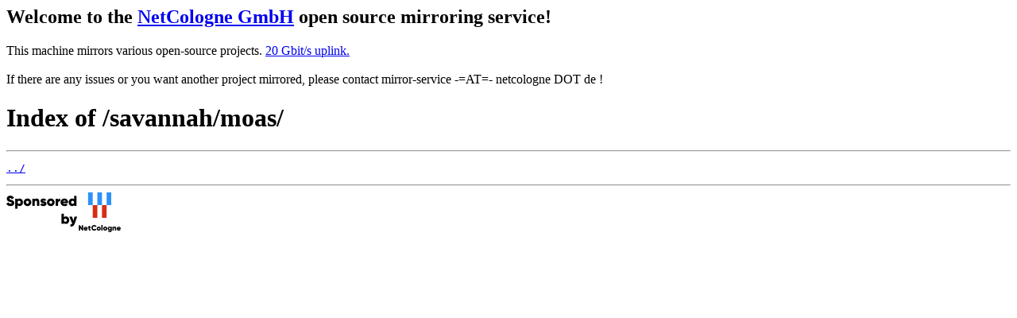

--- FILE ---
content_type: text/html
request_url: http://mirror.netcologne.de/savannah/moas/
body_size: 645
content:
<h2>Welcome to the <a href="https://www.netcologne.de/">NetCologne GmbH</a> open source mirroring service!</h2>
<p>
	This machine mirrors various open-source projects.

	<a href="https://mirror.netcologne.de/munin">20 Gbit/s uplink.</a><br>
	<br>
	If there are any issues or you want another project mirrored, please contact
	mirror-service -=AT=- netcologne DOT de ! 
</p>

<html>
<head><title>Index of /savannah/moas/</title></head>
<body>
<h1>Index of /savannah/moas/</h1><hr><pre><a href="../">../</a>
</pre><hr></body>
</html>
<a href="https://www.netcologne.de/">
  <img src="/.NC/sponsored.png"></img>
</a> 
